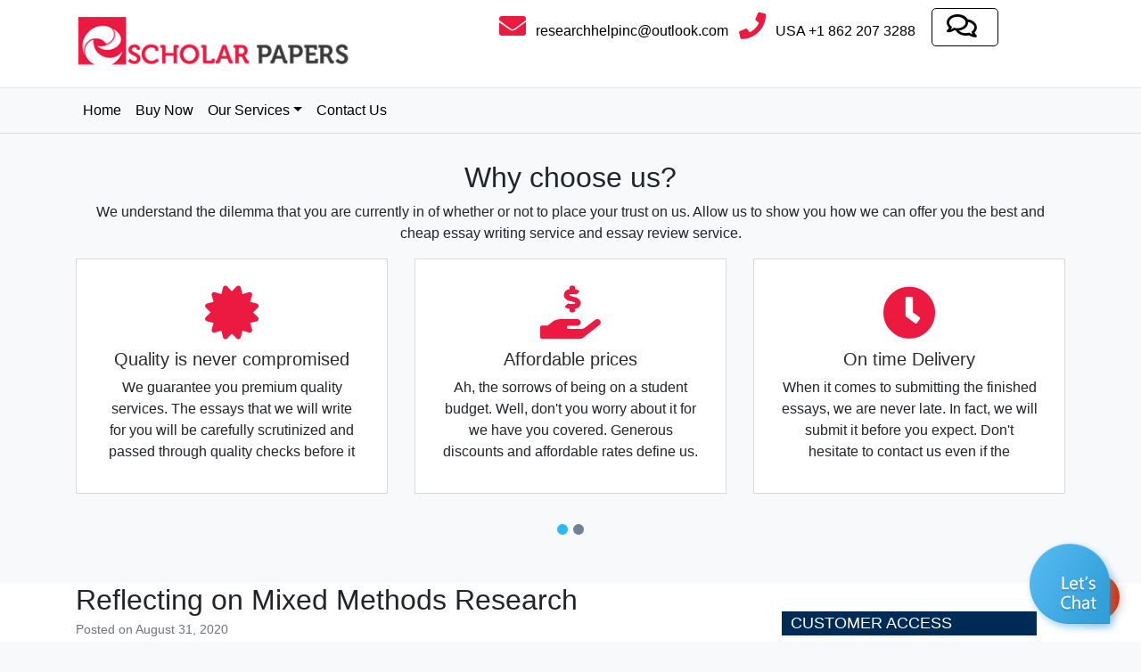

--- FILE ---
content_type: text/html; charset=UTF-8
request_url: https://scholarpapers.com/reflecting-on-mixed-methods-research/
body_size: 14208
content:
<!doctype html>
<html lang="en-US">
<head>
	<meta charset="UTF-8">
	<meta name="viewport" content="width=device-width, initial-scale=1">
	<link rel="profile" href="http://gmpg.org/xfn/11">
<link href="https://cdnjs.cloudflare.com/ajax/libs/font-awesome/5.11.2/css/all.css" rel="stylesheet">
<link href="https://fonts.googleapis.com/css?family=Cairo:400,700&display=swap" rel="stylesheet">
	
<meta name='robots' content='index, follow, max-image-preview:large, max-snippet:-1, max-video-preview:-1' />

	<!-- This site is optimized with the Yoast SEO plugin v19.0 - https://yoast.com/wordpress/plugins/seo/ -->
	<title>Reflecting on Mixed Methods Research - Scholar Papers</title>
	<link rel="canonical" href="https://scholarpapers.com/reflecting-on-mixed-methods-research/" />
	<meta property="og:locale" content="en_US" />
	<meta property="og:type" content="article" />
	<meta property="og:title" content="Reflecting on Mixed Methods Research - Scholar Papers" />
	<meta property="og:description" content="Reflecting on Mixed Methods Research&nbsp; They are 5 critical questions hear that the writer must clearly respond to them in detail. It is important thatthe writer use proper grammar and in text citations as he write this paper.Reflecting on Mixed Methods ResearchConsider how qualitative and quantitative research methods complement one another, and consider therole of [&hellip;]" />
	<meta property="og:url" content="https://scholarpapers.com/reflecting-on-mixed-methods-research/" />
	<meta property="og:site_name" content="Scholar Papers" />
	<meta property="article:published_time" content="2020-08-31T05:11:43+00:00" />
	<meta property="article:modified_time" content="2020-08-31T05:11:45+00:00" />
	<meta name="twitter:card" content="summary_large_image" />
	<meta name="twitter:label1" content="Written by" />
	<meta name="twitter:data1" content="" />
	<meta name="twitter:label2" content="Est. reading time" />
	<meta name="twitter:data2" content="5 minutes" />
	<script type="application/ld+json" class="yoast-schema-graph">{"@context":"https://schema.org","@graph":[{"@type":"WebSite","@id":"https://scholarpapers.com/#website","url":"https://scholarpapers.com/","name":"Scholar Papers","description":"","potentialAction":[{"@type":"SearchAction","target":{"@type":"EntryPoint","urlTemplate":"https://scholarpapers.com/?s={search_term_string}"},"query-input":"required name=search_term_string"}],"inLanguage":"en-US"},{"@type":"WebPage","@id":"https://scholarpapers.com/reflecting-on-mixed-methods-research/#webpage","url":"https://scholarpapers.com/reflecting-on-mixed-methods-research/","name":"Reflecting on Mixed Methods Research - Scholar Papers","isPartOf":{"@id":"https://scholarpapers.com/#website"},"datePublished":"2020-08-31T05:11:43+00:00","dateModified":"2020-08-31T05:11:45+00:00","author":{"@id":""},"breadcrumb":{"@id":"https://scholarpapers.com/reflecting-on-mixed-methods-research/#breadcrumb"},"inLanguage":"en-US","potentialAction":[{"@type":"ReadAction","target":["https://scholarpapers.com/reflecting-on-mixed-methods-research/"]}]},{"@type":"BreadcrumbList","@id":"https://scholarpapers.com/reflecting-on-mixed-methods-research/#breadcrumb","itemListElement":[{"@type":"ListItem","position":1,"name":"Home","item":"https://scholarpapers.com/"},{"@type":"ListItem","position":2,"name":"Reflecting on Mixed Methods Research"}]},{"@type":"Person","@id":"","url":"https://scholarpapers.com/author/"}]}</script>
	<!-- / Yoast SEO plugin. -->


<link rel="alternate" type="application/rss+xml" title="Scholar Papers &raquo; Feed" href="https://scholarpapers.com/feed/" />
<link rel="alternate" type="application/rss+xml" title="Scholar Papers &raquo; Comments Feed" href="https://scholarpapers.com/comments/feed/" />
<link rel="alternate" type="application/rss+xml" title="Scholar Papers &raquo; Reflecting on Mixed Methods Research Comments Feed" href="https://scholarpapers.com/reflecting-on-mixed-methods-research/feed/" />
<script type="text/javascript">
window._wpemojiSettings = {"baseUrl":"https:\/\/s.w.org\/images\/core\/emoji\/14.0.0\/72x72\/","ext":".png","svgUrl":"https:\/\/s.w.org\/images\/core\/emoji\/14.0.0\/svg\/","svgExt":".svg","source":{"concatemoji":"https:\/\/scholarpapers.com\/wp-includes\/js\/wp-emoji-release.min.js?ver=6.1.9"}};
/*! This file is auto-generated */
!function(e,a,t){var n,r,o,i=a.createElement("canvas"),p=i.getContext&&i.getContext("2d");function s(e,t){var a=String.fromCharCode,e=(p.clearRect(0,0,i.width,i.height),p.fillText(a.apply(this,e),0,0),i.toDataURL());return p.clearRect(0,0,i.width,i.height),p.fillText(a.apply(this,t),0,0),e===i.toDataURL()}function c(e){var t=a.createElement("script");t.src=e,t.defer=t.type="text/javascript",a.getElementsByTagName("head")[0].appendChild(t)}for(o=Array("flag","emoji"),t.supports={everything:!0,everythingExceptFlag:!0},r=0;r<o.length;r++)t.supports[o[r]]=function(e){if(p&&p.fillText)switch(p.textBaseline="top",p.font="600 32px Arial",e){case"flag":return s([127987,65039,8205,9895,65039],[127987,65039,8203,9895,65039])?!1:!s([55356,56826,55356,56819],[55356,56826,8203,55356,56819])&&!s([55356,57332,56128,56423,56128,56418,56128,56421,56128,56430,56128,56423,56128,56447],[55356,57332,8203,56128,56423,8203,56128,56418,8203,56128,56421,8203,56128,56430,8203,56128,56423,8203,56128,56447]);case"emoji":return!s([129777,127995,8205,129778,127999],[129777,127995,8203,129778,127999])}return!1}(o[r]),t.supports.everything=t.supports.everything&&t.supports[o[r]],"flag"!==o[r]&&(t.supports.everythingExceptFlag=t.supports.everythingExceptFlag&&t.supports[o[r]]);t.supports.everythingExceptFlag=t.supports.everythingExceptFlag&&!t.supports.flag,t.DOMReady=!1,t.readyCallback=function(){t.DOMReady=!0},t.supports.everything||(n=function(){t.readyCallback()},a.addEventListener?(a.addEventListener("DOMContentLoaded",n,!1),e.addEventListener("load",n,!1)):(e.attachEvent("onload",n),a.attachEvent("onreadystatechange",function(){"complete"===a.readyState&&t.readyCallback()})),(e=t.source||{}).concatemoji?c(e.concatemoji):e.wpemoji&&e.twemoji&&(c(e.twemoji),c(e.wpemoji)))}(window,document,window._wpemojiSettings);
</script>
<style type="text/css">
img.wp-smiley,
img.emoji {
	display: inline !important;
	border: none !important;
	box-shadow: none !important;
	height: 1em !important;
	width: 1em !important;
	margin: 0 0.07em !important;
	vertical-align: -0.1em !important;
	background: none !important;
	padding: 0 !important;
}
</style>
	<link rel='stylesheet' id='wp-block-library-css' href='https://scholarpapers.com/wp-includes/css/dist/block-library/style.min.css?ver=6.1.9' type='text/css' media='all' />
<link rel='stylesheet' id='classic-theme-styles-css' href='https://scholarpapers.com/wp-includes/css/classic-themes.min.css?ver=1' type='text/css' media='all' />
<style id='global-styles-inline-css' type='text/css'>
body{--wp--preset--color--black: #000000;--wp--preset--color--cyan-bluish-gray: #abb8c3;--wp--preset--color--white: #ffffff;--wp--preset--color--pale-pink: #f78da7;--wp--preset--color--vivid-red: #cf2e2e;--wp--preset--color--luminous-vivid-orange: #ff6900;--wp--preset--color--luminous-vivid-amber: #fcb900;--wp--preset--color--light-green-cyan: #7bdcb5;--wp--preset--color--vivid-green-cyan: #00d084;--wp--preset--color--pale-cyan-blue: #8ed1fc;--wp--preset--color--vivid-cyan-blue: #0693e3;--wp--preset--color--vivid-purple: #9b51e0;--wp--preset--gradient--vivid-cyan-blue-to-vivid-purple: linear-gradient(135deg,rgba(6,147,227,1) 0%,rgb(155,81,224) 100%);--wp--preset--gradient--light-green-cyan-to-vivid-green-cyan: linear-gradient(135deg,rgb(122,220,180) 0%,rgb(0,208,130) 100%);--wp--preset--gradient--luminous-vivid-amber-to-luminous-vivid-orange: linear-gradient(135deg,rgba(252,185,0,1) 0%,rgba(255,105,0,1) 100%);--wp--preset--gradient--luminous-vivid-orange-to-vivid-red: linear-gradient(135deg,rgba(255,105,0,1) 0%,rgb(207,46,46) 100%);--wp--preset--gradient--very-light-gray-to-cyan-bluish-gray: linear-gradient(135deg,rgb(238,238,238) 0%,rgb(169,184,195) 100%);--wp--preset--gradient--cool-to-warm-spectrum: linear-gradient(135deg,rgb(74,234,220) 0%,rgb(151,120,209) 20%,rgb(207,42,186) 40%,rgb(238,44,130) 60%,rgb(251,105,98) 80%,rgb(254,248,76) 100%);--wp--preset--gradient--blush-light-purple: linear-gradient(135deg,rgb(255,206,236) 0%,rgb(152,150,240) 100%);--wp--preset--gradient--blush-bordeaux: linear-gradient(135deg,rgb(254,205,165) 0%,rgb(254,45,45) 50%,rgb(107,0,62) 100%);--wp--preset--gradient--luminous-dusk: linear-gradient(135deg,rgb(255,203,112) 0%,rgb(199,81,192) 50%,rgb(65,88,208) 100%);--wp--preset--gradient--pale-ocean: linear-gradient(135deg,rgb(255,245,203) 0%,rgb(182,227,212) 50%,rgb(51,167,181) 100%);--wp--preset--gradient--electric-grass: linear-gradient(135deg,rgb(202,248,128) 0%,rgb(113,206,126) 100%);--wp--preset--gradient--midnight: linear-gradient(135deg,rgb(2,3,129) 0%,rgb(40,116,252) 100%);--wp--preset--duotone--dark-grayscale: url('#wp-duotone-dark-grayscale');--wp--preset--duotone--grayscale: url('#wp-duotone-grayscale');--wp--preset--duotone--purple-yellow: url('#wp-duotone-purple-yellow');--wp--preset--duotone--blue-red: url('#wp-duotone-blue-red');--wp--preset--duotone--midnight: url('#wp-duotone-midnight');--wp--preset--duotone--magenta-yellow: url('#wp-duotone-magenta-yellow');--wp--preset--duotone--purple-green: url('#wp-duotone-purple-green');--wp--preset--duotone--blue-orange: url('#wp-duotone-blue-orange');--wp--preset--font-size--small: 13px;--wp--preset--font-size--medium: 20px;--wp--preset--font-size--large: 36px;--wp--preset--font-size--x-large: 42px;--wp--preset--spacing--20: 0.44rem;--wp--preset--spacing--30: 0.67rem;--wp--preset--spacing--40: 1rem;--wp--preset--spacing--50: 1.5rem;--wp--preset--spacing--60: 2.25rem;--wp--preset--spacing--70: 3.38rem;--wp--preset--spacing--80: 5.06rem;}:where(.is-layout-flex){gap: 0.5em;}body .is-layout-flow > .alignleft{float: left;margin-inline-start: 0;margin-inline-end: 2em;}body .is-layout-flow > .alignright{float: right;margin-inline-start: 2em;margin-inline-end: 0;}body .is-layout-flow > .aligncenter{margin-left: auto !important;margin-right: auto !important;}body .is-layout-constrained > .alignleft{float: left;margin-inline-start: 0;margin-inline-end: 2em;}body .is-layout-constrained > .alignright{float: right;margin-inline-start: 2em;margin-inline-end: 0;}body .is-layout-constrained > .aligncenter{margin-left: auto !important;margin-right: auto !important;}body .is-layout-constrained > :where(:not(.alignleft):not(.alignright):not(.alignfull)){max-width: var(--wp--style--global--content-size);margin-left: auto !important;margin-right: auto !important;}body .is-layout-constrained > .alignwide{max-width: var(--wp--style--global--wide-size);}body .is-layout-flex{display: flex;}body .is-layout-flex{flex-wrap: wrap;align-items: center;}body .is-layout-flex > *{margin: 0;}:where(.wp-block-columns.is-layout-flex){gap: 2em;}.has-black-color{color: var(--wp--preset--color--black) !important;}.has-cyan-bluish-gray-color{color: var(--wp--preset--color--cyan-bluish-gray) !important;}.has-white-color{color: var(--wp--preset--color--white) !important;}.has-pale-pink-color{color: var(--wp--preset--color--pale-pink) !important;}.has-vivid-red-color{color: var(--wp--preset--color--vivid-red) !important;}.has-luminous-vivid-orange-color{color: var(--wp--preset--color--luminous-vivid-orange) !important;}.has-luminous-vivid-amber-color{color: var(--wp--preset--color--luminous-vivid-amber) !important;}.has-light-green-cyan-color{color: var(--wp--preset--color--light-green-cyan) !important;}.has-vivid-green-cyan-color{color: var(--wp--preset--color--vivid-green-cyan) !important;}.has-pale-cyan-blue-color{color: var(--wp--preset--color--pale-cyan-blue) !important;}.has-vivid-cyan-blue-color{color: var(--wp--preset--color--vivid-cyan-blue) !important;}.has-vivid-purple-color{color: var(--wp--preset--color--vivid-purple) !important;}.has-black-background-color{background-color: var(--wp--preset--color--black) !important;}.has-cyan-bluish-gray-background-color{background-color: var(--wp--preset--color--cyan-bluish-gray) !important;}.has-white-background-color{background-color: var(--wp--preset--color--white) !important;}.has-pale-pink-background-color{background-color: var(--wp--preset--color--pale-pink) !important;}.has-vivid-red-background-color{background-color: var(--wp--preset--color--vivid-red) !important;}.has-luminous-vivid-orange-background-color{background-color: var(--wp--preset--color--luminous-vivid-orange) !important;}.has-luminous-vivid-amber-background-color{background-color: var(--wp--preset--color--luminous-vivid-amber) !important;}.has-light-green-cyan-background-color{background-color: var(--wp--preset--color--light-green-cyan) !important;}.has-vivid-green-cyan-background-color{background-color: var(--wp--preset--color--vivid-green-cyan) !important;}.has-pale-cyan-blue-background-color{background-color: var(--wp--preset--color--pale-cyan-blue) !important;}.has-vivid-cyan-blue-background-color{background-color: var(--wp--preset--color--vivid-cyan-blue) !important;}.has-vivid-purple-background-color{background-color: var(--wp--preset--color--vivid-purple) !important;}.has-black-border-color{border-color: var(--wp--preset--color--black) !important;}.has-cyan-bluish-gray-border-color{border-color: var(--wp--preset--color--cyan-bluish-gray) !important;}.has-white-border-color{border-color: var(--wp--preset--color--white) !important;}.has-pale-pink-border-color{border-color: var(--wp--preset--color--pale-pink) !important;}.has-vivid-red-border-color{border-color: var(--wp--preset--color--vivid-red) !important;}.has-luminous-vivid-orange-border-color{border-color: var(--wp--preset--color--luminous-vivid-orange) !important;}.has-luminous-vivid-amber-border-color{border-color: var(--wp--preset--color--luminous-vivid-amber) !important;}.has-light-green-cyan-border-color{border-color: var(--wp--preset--color--light-green-cyan) !important;}.has-vivid-green-cyan-border-color{border-color: var(--wp--preset--color--vivid-green-cyan) !important;}.has-pale-cyan-blue-border-color{border-color: var(--wp--preset--color--pale-cyan-blue) !important;}.has-vivid-cyan-blue-border-color{border-color: var(--wp--preset--color--vivid-cyan-blue) !important;}.has-vivid-purple-border-color{border-color: var(--wp--preset--color--vivid-purple) !important;}.has-vivid-cyan-blue-to-vivid-purple-gradient-background{background: var(--wp--preset--gradient--vivid-cyan-blue-to-vivid-purple) !important;}.has-light-green-cyan-to-vivid-green-cyan-gradient-background{background: var(--wp--preset--gradient--light-green-cyan-to-vivid-green-cyan) !important;}.has-luminous-vivid-amber-to-luminous-vivid-orange-gradient-background{background: var(--wp--preset--gradient--luminous-vivid-amber-to-luminous-vivid-orange) !important;}.has-luminous-vivid-orange-to-vivid-red-gradient-background{background: var(--wp--preset--gradient--luminous-vivid-orange-to-vivid-red) !important;}.has-very-light-gray-to-cyan-bluish-gray-gradient-background{background: var(--wp--preset--gradient--very-light-gray-to-cyan-bluish-gray) !important;}.has-cool-to-warm-spectrum-gradient-background{background: var(--wp--preset--gradient--cool-to-warm-spectrum) !important;}.has-blush-light-purple-gradient-background{background: var(--wp--preset--gradient--blush-light-purple) !important;}.has-blush-bordeaux-gradient-background{background: var(--wp--preset--gradient--blush-bordeaux) !important;}.has-luminous-dusk-gradient-background{background: var(--wp--preset--gradient--luminous-dusk) !important;}.has-pale-ocean-gradient-background{background: var(--wp--preset--gradient--pale-ocean) !important;}.has-electric-grass-gradient-background{background: var(--wp--preset--gradient--electric-grass) !important;}.has-midnight-gradient-background{background: var(--wp--preset--gradient--midnight) !important;}.has-small-font-size{font-size: var(--wp--preset--font-size--small) !important;}.has-medium-font-size{font-size: var(--wp--preset--font-size--medium) !important;}.has-large-font-size{font-size: var(--wp--preset--font-size--large) !important;}.has-x-large-font-size{font-size: var(--wp--preset--font-size--x-large) !important;}
.wp-block-navigation a:where(:not(.wp-element-button)){color: inherit;}
:where(.wp-block-columns.is-layout-flex){gap: 2em;}
.wp-block-pullquote{font-size: 1.5em;line-height: 1.6;}
</style>
<link rel='stylesheet' id='open-iconic-bootstrap-css' href='https://scholarpapers.com/wp-content/themes/custom-writing/assets/css/open-iconic-bootstrap.css?ver=v4.0.0' type='text/css' media='all' />
<link rel='stylesheet' id='bootstrap-4-css' href='https://scholarpapers.com/wp-content/themes/custom-writing/assets/css/bootstrap.css?ver=v4.0.0' type='text/css' media='all' />
<link rel='stylesheet' id='wp-bootstrap-4-style-css' href='https://scholarpapers.com/wp-content/themes/custom-writing/style.css?ver=1.0.2' type='text/css' media='all' />
<script type='text/javascript' src='https://scholarpapers.com/wp-includes/js/jquery/jquery.min.js?ver=3.6.1' id='jquery-core-js'></script>
<script type='text/javascript' src='https://scholarpapers.com/wp-includes/js/jquery/jquery-migrate.min.js?ver=3.3.2' id='jquery-migrate-js'></script>
<link rel="https://api.w.org/" href="https://scholarpapers.com/wp-json/" /><link rel="alternate" type="application/json" href="https://scholarpapers.com/wp-json/wp/v2/posts/2971" /><link rel="EditURI" type="application/rsd+xml" title="RSD" href="https://scholarpapers.com/xmlrpc.php?rsd" />
<link rel="wlwmanifest" type="application/wlwmanifest+xml" href="https://scholarpapers.com/wp-includes/wlwmanifest.xml" />
<meta name="generator" content="WordPress 6.1.9" />
<link rel='shortlink' href='https://scholarpapers.com/?p=2971' />
<link rel="alternate" type="application/json+oembed" href="https://scholarpapers.com/wp-json/oembed/1.0/embed?url=https%3A%2F%2Fscholarpapers.com%2Freflecting-on-mixed-methods-research%2F" />
<link rel="alternate" type="text/xml+oembed" href="https://scholarpapers.com/wp-json/oembed/1.0/embed?url=https%3A%2F%2Fscholarpapers.com%2Freflecting-on-mixed-methods-research%2F&#038;format=xml" />
<script type="text/javascript">var ajaxurl = "https://scholarpapers.com/wp-admin/admin-ajax.php";</script>			<style type="text/css">
				.wb-bp-front-page .wp-bs-4-jumbotron {
					background-image: url(https://scholarpapers.com/wp-content/themes/custom-writing/assets/images/default-cover-img.jpeg);
				}
				.wp-bp-jumbo-overlay {
					background: rgba(33,37,41, 0.7);
				}
			</style>
				<style type="text/css">
					.site-title,
			.site-description {
				position: absolute;
				clip: rect(1px, 1px, 1px, 1px);
			}
				</style>
		<link rel="icon" href="https://scholarpapers.com/wp-content/uploads/2019/11/fav.jpg" sizes="32x32" />
<link rel="icon" href="https://scholarpapers.com/wp-content/uploads/2019/11/fav.jpg" sizes="192x192" />
<link rel="apple-touch-icon" href="https://scholarpapers.com/wp-content/uploads/2019/11/fav.jpg" />
<meta name="msapplication-TileImage" content="https://scholarpapers.com/wp-content/uploads/2019/11/fav.jpg" />
<style id="kirki-inline-styles">.custom-logo{height:60px;width:auto;}.navbar.bg-dark{background-color:#343a40 !important;}.btn-link,.btn-outline-primary,.content-area .sp-the-post .entry-header .entry-title a:hover,a{color:#007bff;}.btn-primary,.button.add_to_cart_button,.price_slider_amount button[type="submit"],.sp-services-section .sp-single-service .sp-service-icon,.wc-proceed-to-checkout .checkout-button.button,input[type="button"],input[type="reset"],input[type="submit"]{background-color:#007bff;}.btn-outline-primary,.btn-primary,.button.add_to_cart_button,.price_slider_amount button[type="submit"],.wc-proceed-to-checkout .checkout-button.button,input[type="button"],input[type="reset"],input[type="submit"]{border-color:#007bff;}.btn-outline-primary:hover{background-color:#007bff;border-color:#007bff;}.entry-title a:hover{color:#007bff !important;}.btn-outline-primary:focus,.btn-primary:focus{-webkit-box-shadow:0 0 0 0.1rem #007bff;-moz-box-shadow:0 0 0 0.1rem #007bff;box-shadow:0 0 0 0.1rem #007bff;}.form-row.place-order button[type="submit"],.shop_table.shop_table_responsive.woocommerce-cart-form__contents button[type="submit"],.single-product .summary.entry-summary button[type="submit"]{background-color:#007bff;border-color:#007bff;}.btn-link:hover,.comments-link a:hover,.edit-link a:hover,.entry-meta a:hover,a:active,a:focus,a:hover{color:#0069d9;}.btn-primary:active,.btn-primary:focus,.btn-primary:hover,.btn-primary:not(:disabled):not(.disabled):active,.button.add_to_cart_button:hover,.price_slider_amount button[type="submit"]:hover,.wc-proceed-to-checkout .checkout-button.button:hover,input[type="button"]:active,input[type="button"]:focus,input[type="button"]:hover,input[type="submit"]:active,input[type="submit"]:focus,input[type="submit"]:hover{background-color:#0069d9;border-color:#0069d9;}.form-row.place-order button[type="submit"]:hover,.shop_table.shop_table_responsive.woocommerce-cart-form__contents button[type="submit"]:hover,.single-product .summary.entry-summary button[type="submit"]:hover{background-color:#0069d9 !important;border-color:#0069d9 !important;}.site-footer.bg-white{background-color:#ffffff !important;}.site-footer.text-muted{color:#6c757d !important;}.site-footer a{color:#007bff !important;}body,button,input,optgroup,select,textarea{font-family:-apple-system, BlinkMacSystemFont, 'Segoe UI', Roboto, Oxygen-Sans, Ubuntu, Cantarell, 'Helvetica Neue', sans-serif;}.h1,.h2,.h3,.h4,.h5,.h6,h1,h2,h3,h4,h5,h6{font-family:-apple-system, BlinkMacSystemFont, 'Segoe UI', Roboto, Oxygen-Sans, Ubuntu, Cantarell, 'Helvetica Neue', sans-serif;font-weight:500;}.container{max-width:1140px;}.elementor-section.elementor-section-boxed>.elementor-container{max-width:1140px;}</style>	
</head>

<body class="post-template-default single single-post postid-2971 single-format-standard wp-custom-logo"  onload="javascript:try{doOrderFormCalculation();}catch(e){}">
<div id="page" class="site">
	<a class="skip-link screen-reader-text" href="#content">Skip to content</a>

	<header id="masthead" class="site-header ">
	<div class="toppart"> <div class="container"> <div class="row"> <div class=col-md-5> 	<div class="site-branding-text">
				<a href="https://scholarpapers.com/" class="custom-logo-link" rel="home"><img width="338" height="65" src="https://scholarpapers.com/wp-content/uploads/2019/10/logo.jpg" class="custom-logo" alt="Scholar Papers" decoding="async" srcset="https://scholarpapers.com/wp-content/uploads/2019/10/logo.jpg 338w, https://scholarpapers.com/wp-content/uploads/2019/10/logo-300x58.jpg 300w" sizes="(max-width: 338px) 100vw, 338px" /></a>							                    <h2 class="site-title h3 mb-0"><a href="https://scholarpapers.com/" rel="home" class="navbar-brand mb-0">Scholar Papers</a></h2>
		                				</div> </div> <div class=col-md-7> <ul  class="list-inline"> <li class="list-inline-item">
	<i class="fas fa-envelope"></i> researchhelpinc@outlook.com </li>  <li class="list-inline-item"><i class="fas fa-phone"></i> USA +1 862 207 3288</li><li class="list-inline-item"><span><div class="list-inline-item" style="border: solid 1px #000;
    padding: 4px 16px;
    border-radius: 5px; margin-left:10px"><!--Begin Comm100 Live Chat Code-->	<i class="far fa-comments	" style="color: #000;"></i>  <div id="comm100-button-507" style="display:contents"></div> <script type="text/javascript"> var Comm100API=Comm100API||{};(function(t){function e(e){var a=document.createElement("script"),c=document.getElementsByTagName("script")[0];a.type="text/javascript",a.async=!0,a.src=e+t.site_id,c.parentNode.insertBefore(a,c)}t.chat_buttons=t.chat_buttons||[],t.chat_buttons.push({code_plan:507,div_id:"comm100-button-507"}),t.site_id=209749,t.main_code_plan=507,e("https://vue.comm100.com/livechat.ashx?siteId="),setTimeout(function(){t.loaded||e("https://standby.comm100vue.com/livechat.ashx?siteId=")},5e3)})(Comm100API||{}) </script> <!--End Comm100 Live Chat Code--></div> </span> </li></ul></div> </div></div></div>


		<nav id="site-navigation" class="main-navigation navbar navbar-expand-lg navbar-dark mainnav"><div class="container">
							

			

				<button class="navbar-toggler" type="button" data-toggle="collapse" data-target="#primary-menu-wrap" aria-controls="primary-menu-wrap" aria-expanded="false" aria-label="Toggle navigation">
					<span class="navbar-toggler-icon"></span>
				</button>
				<div id="primary-menu-wrap" class="collapse navbar-collapse"><ul id="primary-menu" class="navbar-nav"><li class='nav-item    menu-item menu-item-type-post_type menu-item-object-page menu-item-home'><a href="https://scholarpapers.com/" class="nav-link">Home</a></li>
<li class='nav-item    menu-item menu-item-type-custom menu-item-object-custom'><a href="/order" class="nav-link">Buy Now</a></li>
<li class='nav-item  dropdown  menu-item menu-item-type-custom menu-item-object-custom menu-item-has-children'><a href="#" class="nav-link dropdown-toggle" data-toggle="dropdown" aria-haspopup="true" aria-expanded="false">Our Services</a><ul class='dropdown-menu  depth_0'><li class='nav-item    menu-item menu-item-type-taxonomy menu-item-object-category'><a href="https://scholarpapers.com/category/business/" class="nav-link">Business</a></li>
<li class='nav-item    menu-item menu-item-type-taxonomy menu-item-object-category'><a href="https://scholarpapers.com/category/case-study/" class="nav-link">Case Study</a></li>
<li class='nav-item    menu-item menu-item-type-taxonomy menu-item-object-category'><a href="https://scholarpapers.com/category/computer-science/" class="nav-link">Computer Science</a></li>
<li class='nav-item    menu-item menu-item-type-taxonomy menu-item-object-category'><a href="https://scholarpapers.com/category/logistics/" class="nav-link">Logistics</a></li>
<li class='nav-item    menu-item menu-item-type-taxonomy menu-item-object-category'><a href="https://scholarpapers.com/category/nursing/" class="nav-link">Nursing</a></li>
<li class='nav-item    menu-item menu-item-type-taxonomy menu-item-object-category'><a href="https://scholarpapers.com/category/political-science/" class="nav-link">Political Science</a></li>
<li class='nav-item    menu-item menu-item-type-taxonomy menu-item-object-category'><a href="https://scholarpapers.com/category/questions/" class="nav-link">questions</a></li>
<li class='nav-item    menu-item menu-item-type-taxonomy menu-item-object-category current-post-ancestor current-menu-parent current-post-parent'><a href="https://scholarpapers.com/category/sociology/" class="nav-link">Sociology</a></li>
</ul>
</li>
<li class='nav-item    menu-item menu-item-type-post_type menu-item-object-page'><a href="https://scholarpapers.com/contact-us/" class="nav-link">Contact Us</a></li>
</ul></div>				</div>
		</nav><!-- #site-navigation -->
	
	</header><!-- #masthead -->

	

 <section class="cta-100 ">
        <div class="container">
		<div class="text-center"><h2> Why choose us?
</h2> <p>We understand the dilemma that you are currently in of whether or not to place your trust on us. Allow us to show you how we can offer you the best and cheap essay writing service and essay review service. </p></div>
          <div class="row blog">
            <div class="col-md-12">


              <div id="blogCarousel" class="carousel slide container-blog" data-ride="carousel">
                <ol class="carousel-indicators">
                  <li data-target="#blogCarousel" data-slide-to="0" class="active"></li>
                  <li data-target="#blogCarousel" data-slide-to="1"></li>
                </ol>
                <!-- Carousel items -->
                <div class="carousel-inner">
                  <div class="carousel-item active">
                    <div class="row">
                      <div class="col-md-4" >
                        <div class="item-box-blog">
                          
                          <div class="item-box-blog-body">
                            <!--Heading-->
                            <div class="item-box-blog-heading">
							<i class="fas fa-certificate"></i>
                              <a href="#" tabindex="0">
                                <h5>Quality is never compromised</h5>
                              </a>
                            </div>
                            
                            <!--Text-->
                            <div class="item-box-blog-text">
                              <p>We guarantee you premium quality services. The essays that we will write for you will be carefully scrutinized and passed through quality checks before it is handed over to you. We have only the best professionals working for us who deliver only better than the best services. So, take a sigh of relief and call us now.
</p>
                            </div>
                            
                          </div>
                        </div>
                      </div>
                      <div class="col-md-4" >
                        <div class="item-box-blog">
                          
                          <div class="item-box-blog-body">
                            <!--Heading-->
                            <div class="item-box-blog-heading">
							<i class="fas fa-hand-holding-usd"></i>
                              <a href="#" tabindex="0">
                                <h5>Affordable prices
</h5>
                              </a>
                            </div>
                           
                            <!--Text-->
                            <div class="item-box-blog-text">
                              <p>Ah, the sorrows of being on a student budget. Well, don't you worry about it for we have you covered. Generous discounts and affordable rates define us. With us, the more you will order the better it is on your pocket. Sounds unbelievable, doesn't it? We value your needs and do all that is possible to fit your budget. In here we welcome new clients with open arms and reward the loyalty of our existing clients. </p>
                            </div>
                            
                          </div>
                        </div>
                      </div>
                      <div class="col-md-4" >
                        <div class="item-box-blog">
                          
                          <div class="item-box-blog-body">
                            <!--Heading-->
                            <div class="item-box-blog-heading">
							<i class="fas fa-clock"></i>
                              <a href="#" tabindex="0">
                                <h5>On time Delivery</h5>
                              </a>
                            </div>
                          
                            <!--Text-->
                            <div class="item-box-blog-text">
                              <p>When it comes to submitting the finished essays, we are never late. In fact, we will submit it before you expect. Don't hesitate to contact us even if the deadline is within a few hours. Your academic requirements will be met, and we will never disappoint you with the quality of our work. So, sit back and relax as we do what we do best.</p>
                            </div>
                          
                          </div>
                        </div>
                      </div>
                    </div>
                    <!--.row-->
                  </div>
                  <!--.item-->
                  <div class="carousel-item ">
                    <div class="row">
                      <div class="col-md-4" >
                        <div class="item-box-blog">
                          
                          <div class="item-box-blog-body">
                            <!--Heading-->
                            <div class="item-box-blog-heading">
							<i class="fas fa-headset"></i>
                              <a href="#" tabindex="0">
                                <h5>24*7 Support</h5>
                              </a>
                            </div>
                            
                            <!--Text-->
                            <div class="item-box-blog-text">
                              <p>Is it late at night but you need some urgent assignments finished, straight away? Or, is it a Sunday afternoon and you are wondering whether it is the right time to seek our help. Well, there is nothing to worry about. Regardless of the day or the hour feel free to get in touch with our professionals. We have an array of choices when it comes to contacting us - live chat, email, or call. The support you need will always be offered. 
</p>
                            </div>
                            
                          </div>
                        </div>
                      </div>
                      <div class="col-md-4" >
                        <div class="item-box-blog">
                          
                          <div class="item-box-blog-body">
                            <!--Heading-->
                            <div class="item-box-blog-heading">
							<i class="fas fa-money-check-alt"></i>
                              <a href="#" tabindex="0">
                                <h5>Safe and secure payments</h5>
                              </a>
                            </div>
                           
                            <!--Text-->
                            <div class="item-box-blog-text">
                              <p>We have partnered with PayPal, Visa and Master Card to process payments
on our behalf so as to guarantee safety of your financial and personal info.</p>
                            </div>
                           
                          </div>
                        </div>
                      </div>
                      <div class="col-md-4" >
                        <div class="item-box-blog">
                          
                          <div class="item-box-blog-body">
                            <!--Heading-->
                            <div class="item-box-blog-heading">
							<i class="fas fa-user-secret"></i>
                              <a href="#" tabindex="0">
                                <h5>We maintain confidentiality</h5>
                              </a>
                            </div>
                            
                            <!--Text-->
                            <div class="item-box-blog-text">
                              <p>We do not store or share your personal information so you will keep your
identity in total confidence.
Only limited data is required as you place your order, all we need is your
paper instructions.</p>
                            </div>
                           
                          </div>
                        </div>
                      </div>
                    </div>
                    <!--.row-->
                  </div>
                  <!--.item-->
                </div>
                <!--.carousel-inner-->
              </div>
              <!--.Carousel-->
            </div>
          </div>
        </div>
      </section>
    	<div id="content" class="site-content">

	<div class="container">
		<div class="row">

							<div class="col-md-8 wp-bp-content-width">
			
				<div id="primary" class="content-area">
					<main id="main" class="site-main">

					
<article id="post-2971" class="card  post-2971 post type-post status-publish format-standard hentry category-sociology tag-academic-writing">
	<div class="card-body">

				<header class="entry-header">
			<h1 class="entry-title card-title h2">Reflecting on Mixed Methods Research</h1>			<div class="entry-meta text-muted">
				<span class="posted-on">Posted on <a href="https://scholarpapers.com/reflecting-on-mixed-methods-research/" rel="bookmark"><time class="entry-date published" datetime="2020-08-31T05:11:43+00:00">August 31, 2020</time><time class="updated" datetime="2020-08-31T05:11:45+00:00">August 31, 2020</time></a></span><span class="byline"> </span>			</div><!-- .entry-meta -->
					</header><!-- .entry-header -->

		
					<div class="entry-content">
				
<p>Reflecting on Mixed Methods Research&nbsp;</p>



<p><strong>They are 5 critical questions hear that the writer must clearly respond to them in detail. It is important that<br>the writer use proper grammar and in text citations as he write this paper.<br>Reflecting on Mixed Methods Research<br>Consider how qualitative and quantitative research methods complement one another, and consider the<br>role of mixed methods designs.</strong></p>



<ul><li><strong>Would it ever be viable to consider only quantitative or only qualitative methods for a research study?</strong></li><li><strong>How can mixed methods vs. single (qual-quan) methods extend our understanding of a research<br>problem?</strong></li><li><strong>Why would it be important for a researcher to be conversant in both quantitative and qualitative<br>methods?</strong></li><li><strong>How do your thoughts on these questions relate to your worldview?</strong></li><li><strong>What strategies might you use to help you become more comfortable with or develop further expertise in<br>mixed methods research�as a consumer and/or producer of research?</strong></li></ul>



<p>Reflecting on Mixed Methods Research&nbsp; 2<br>Introduction<br>Mixed research is a paradigm where both the quantitative and qualitative research<br>methods are mixed into one study. Mixed method research utilizes qualitative research methods<br>in one face of the project while in another phase quantitative research method is applied<br>(Tashakkori and Teddlie, 2003). For example, one research can be conducted using quantitative<br>experimental system and later conduct an intensive interview session with the<br>respondent(qualitative) to analyze his view on the experiment then later evaluate both<br>experiments to analyze if the results are similar. The mixed method research is practically like<br>conducting two series of mini-studies that are within the same research study. On the other hand<br>the mixed model is entirely different from the mixed method. In this model, the researcher<br>combines both qualitative and quantitative approaches within the same stage of the research<br>study. For example, one may conduct a survey using a questionnaire that has a series closed<br>ended questions (quantitative) as well as open ended questions (qualitative). The researcher may<br>also collect qualitative data and eventually quantify the data (A publication Journal, 2013).<br>Mixed research method and the single approaches have very different methods of<br>research processes and final conclusions. In mixed research methods, the report is Eclectic and<br>pragmatic while in quantitative report, it’s outlined as a statistical report that’s complete with<br>correlations, comparisons and also includes statistical significance, degrees of freedom and error<br>margins of the research findings. Qualitative reports are narrative and contextual. They include<br>direct quotes from the respondents. The major contents in quantitative reports are variables while<br>in mixed reports both variables, images and words appear. In qualitative reports only images and<br>words appear (Migiro &amp; Magangi, 2011).<br>Mixed research methods draw a lot of positive aspects of both approaches hence it adds more<br>value to adopt the mixed research method where it’s feasible. The mixed method brings out more</p>



<p>Reflecting on Mixed Methods Research&nbsp; 3<br>understanding of the research problem that the single methods. The mixed research method<br>attempts to analyze data both quantitatively as well as qualitatively. Quantitative data analysis<br>attempts to identify statistical relationships while qualitative research method tries to identify the<br>patterns, themes or other holistic features that form part of the research results (Mills, 2011).&nbsp;<br>The use of mixed research should be applied only when it’s feasible. According to the<br>key principle of mixed research, a researcher should utilize both qualitative as well as<br>quantitative research methods by complimenting the strengths of both methods and not<br>duplicating their weaknesses. Most researchers conduct mixed research and its interesting to note<br>that most research activities engage mixed research at the aggregate research level even if the<br>mixed method was not the method adopted initially. The reason being that there is always some<br>quantitative and qualitative mixed research studies at the research literature level. Hence it would<br>not be viable to consider only qualitative or quantitative research study (Onwuegbuzie &amp;<br>Teddlie, 2003).<br>It’s important for a researcher to be conversant with both the methods. The reason being<br>that there is always some quantitative and qualitative mixed research studies at research literature<br>level (Hair et al, 2015). When interpreting the data in a mixed research study there is always<br>need to be more inclusive and apply the reflexivity principle which literally involves self<br>awareness together with self reflection in order to provide a bias free report (Mills, 2011).&nbsp;<br>These thoughts make it mandatory to be aware and learn all the modern development in<br>research activities globally as most of the research methods applicable at the moment may be<br>bypassed by other modern and dynamic methods of research activities or models (Klein &amp;<br>Olbrecht, 2011). The researcher must also consider if one of the research methods would be<br>dominant in the research paradigm. Mix research methods aims at providing a research study that</p>



<p>Reflecting on Mixed Methods Research&nbsp; 4<br>has complementary strengths in both quantitative and qualitative studies and non-overlapping<br>weaknesses in both cases.<br>When different approaches in research methods are applied to focus on similar<br>phenomenon and both methods produce similar results it makes it imperative for the producer of<br>such information to be knowledgeable in both concepts of research methods. The strategy is to<br>learn and be conversant with both research methods. The use of experimental and non-<br>experimental designs in quantitative research would be a good strategy to improve and be<br>comfortable with quantitative research while ethnography, narratives and grounded theory and<br>case studies would be a great strategy to understand qualitative research methods (Naquin, Cole,<br>Bowers &amp; Walkwitz, 2010). Sequential, concurrent and transformative methods may also be the<br>best strategy to understand the mixed research methods.</p>



<p>Reflecting on Mixed Methods Research&nbsp; 5<br>References<br>A publication Journal, (2013) Interdisciplinary Journal of Contemporary Research in Business,<br>February, Vol. 4/10<br>Hair Jr, J. F., Wolfinbarger, M., Money, A. H., Samouel, P., &amp; Page, M. J. (2015). Essentials of<br>business research methods, Routledge.<br>Klein, T. &amp; Olbrecht, M. (2011) Triangulation of Qualitative and Quantitative Methods in Panel<br>Peer Review Research, International Journal for Cross-Disciplinary Subjects in<br>Education(IJCDSE), Volume 2, Issue 2, June. Retrieved August 12, 2015 from<br>http://www.infonomics-<br>society.org/IJCDSE/Triangulation%20of%20Qualitative%20and%20Quantitative%20Me<br>thods%20in%20Panel%20Peer%20Review%20Research.pdf<br>Migiro, S.O., Magangi, B.A. (2011). Mixed methods: A review of literature and the future of the&nbsp;<br>new research paradigm.&nbsp;African Journal of Business Management,&nbsp;Academic Journals<br>Review.&nbsp;<br>5(10), 3757-3764. Retrieved from:&nbsp; http://www.academicjournals.org/AJBM</p>



<p>Mills, G. E. (2011).&nbsp;Action research – A guide for the teacher researcher.&nbsp;Boston, MA:&nbsp;<br>&gt;&gt;&gt;&gt;Pearson Education, Inc.</p>



<p>Naquin, M., Cole, D., Bowers, A., &amp; Walkwitz, E. (2010). Environmental health knowledge,<br>attitudes, and practices of students in grades four through eight,&nbsp;Journal of Research,<br>6(2), 45-50.</p>



<p>Reflecting on Mixed Methods Research&nbsp; 6<br>Onwuegbuzie, A.J. &amp; Teddlie, C. (2003). A framework for analyzing data in mixed methods<br>research. In A. Tashakkori &amp; C. Teddlie (Eds.), Handbook of mixed methods in social<br>and behavioral research (pp. 351-383). Thousand Oaks, CA: Sage.</p>
			</div><!-- .entry-content -->
		
	</div>
	<!-- /.card-body -->

			<footer class="entry-footer card-footer text-muted">
			
			<span class="cat-links">
				<span class="badge badge-light badge-pill"><a href="https://scholarpapers.com/category/sociology/" rel="category tag">Sociology</a></span>
			</span>

			<span class="tags-links">
				 <span class="badge badge-light badge-pill text-muted">#<a href="https://scholarpapers.com/tag/academic-writing/" rel="tag">academic writing</a></span>			</span>

				</footer><!-- .entry-footer -->
	
</article><!-- #post-2971 -->
<div><a href="/order"> <img src="https://scholarpapers.com/wp-content/themes/custom-writing/assets/images/discbanner.jpg"></a></div>
						
	<nav class="navigation post-navigation" aria-label="Posts">
		<h2 class="screen-reader-text">Post navigation</h2>
		<div class="nav-links"><div class="nav-previous"><a href="https://scholarpapers.com/boiling-the-book-down/" rel="prev">&laquo; Previous Post</a></div><div class="nav-next"><a href="https://scholarpapers.com/reflecting-on-mixed-methods-research-2/" rel="next">Next Post &raquo;</a></div></div>
	</nav>
					</main><!-- #main -->
				</div><!-- #primary -->
			</div>
			<!-- /.col-md-8 -->

												<div class="col-md-4 wp-bp-sidebar-width">
										
<aside id="secondary" class="widget-area sidebar-1-area mt-3r card">
	<section id="orders_widget-2" class="widget border-bottom orders_widget"><h5 class="widget-title h6">Customer Access</h5>
				<div class="textwidget login-f">

					<form method="POST" action="https://scholarpapers.com/order/login.php"> 
						<script type="text/javascript">
						var visitortime = new Date();
						var offset = visitortime ? -visitortime.getTimezoneOffset()*60 : 0;
						document.write('<input type="hidden" name="browsertimezone" value="' + offset + '">');
						</script>
					<table cellspacing="5" cellpadding="5" border="0">
					<tbody>
					<tr><td><input type="text" class="input-box" name="emailx" value="Email" onfocus="if (this.value == 'Email') {this.value = '';}" onblur="if (this.value == '') {this.value = 'Email';}"></td></tr>
					<tr><td><input type="password" class="input-box" name="password" value="Password" onfocus="if (this.value == 'Password') {this.value = '';}" onblur="if (this.value == '') {this.value = 'Password';}">
					<input type="submit" class="submit button" value="Login" name="submit">
					</td></tr>
					</tbody></table>
					</form>

					<ul>
						<li> <a href="https://scholarpapers.com/order/forgot-pass.php">Forgot Password</a></li>
						<li> <a href="https://scholarpapers.com/order/">Order now</a></li>
					</ul>

				</div>

			</section><section id="media_image-3" class="widget border-bottom widget_media_image"><a href="/order"><img width="400" height="513" src="https://scholarpapers.com/wp-content/uploads/2019/12/discountvert.jpg" class="image wp-image-80  attachment-full size-full" alt="" decoding="async" loading="lazy" style="max-width: 100%; height: auto;" srcset="https://scholarpapers.com/wp-content/uploads/2019/12/discountvert.jpg 400w, https://scholarpapers.com/wp-content/uploads/2019/12/discountvert-234x300.jpg 234w" sizes="(max-width: 400px) 100vw, 400px" /></a></section></aside><!-- #secondary -->
					</div>
					<!-- /.col-md-4 -->
					</div>
		<!-- /.row -->
	</div>
	<!-- /.container -->


	</div><!-- #content -->

	<footer id="colophon" class="site-footer text-center  mt-4 text-muted">

		<section class="footer-widgets text-left">
			<div class="container">
				<div class="row">
											<div class="col">
							<aside class="widget-area footer-1-area mb-2">
								<section id="media_image-2" class="widget wp-bp-footer-widget widget_media_image"><h5 class="widget-title h6">We Accept</h5><img width="268" height="90" src="https://scholarpapers.com/wp-content/uploads/2019/10/paypal_verified_seal.png" class="image wp-image-22  attachment-full size-full" alt="" decoding="async" loading="lazy" style="max-width: 100%; height: auto;" /></section>							</aside>
						</div>
					
											<div class="col">
							<aside class="widget-area footer-2-area mb-2">
								<section id="nav_menu-2" class="widget wp-bp-footer-widget widget_nav_menu"><h5 class="widget-title h6">Important Services</h5><div class="menu-footer-services-container"><ul id="menu-footer-services" class="menu"><li id="menu-item-68" class="menu-item menu-item-type-taxonomy menu-item-object-category menu-item-68"><a href="https://scholarpapers.com/category/business/">Business</a></li>
<li id="menu-item-69" class="menu-item menu-item-type-taxonomy menu-item-object-category menu-item-69"><a href="https://scholarpapers.com/category/case-study/">Case Study</a></li>
<li id="menu-item-70" class="menu-item menu-item-type-taxonomy menu-item-object-category menu-item-70"><a href="https://scholarpapers.com/category/computer-science/">Computer Science</a></li>
<li id="menu-item-71" class="menu-item menu-item-type-taxonomy menu-item-object-category menu-item-71"><a href="https://scholarpapers.com/category/logistics/">Logistics</a></li>
<li id="menu-item-72" class="menu-item menu-item-type-taxonomy menu-item-object-category menu-item-72"><a href="https://scholarpapers.com/category/nursing/">Nursing</a></li>
<li id="menu-item-73" class="menu-item menu-item-type-taxonomy menu-item-object-category menu-item-73"><a href="https://scholarpapers.com/category/political-science/">Political Science</a></li>
<li id="menu-item-74" class="menu-item menu-item-type-taxonomy menu-item-object-category menu-item-74"><a href="https://scholarpapers.com/category/questions/">questions</a></li>
<li id="menu-item-75" class="menu-item menu-item-type-taxonomy menu-item-object-category current-post-ancestor current-menu-parent current-post-parent menu-item-75"><a href="https://scholarpapers.com/category/sociology/">Sociology</a></li>
</ul></div></section>							</aside>
						</div>
					
											<div class="col">
							<aside class="widget-area footer-3-area mb-2">
								<section id="custom_html-2" class="widget_text widget wp-bp-footer-widget widget_custom_html"><h5 class="widget-title h6">Contact Us</h5><div class="textwidget custom-html-widget">Email:  researchhelpinc@outlook.com  
<br>Call Us:<br>  US  +1 862 207 3288</div></section>							</aside>
						</div>
					
											<div class="col">
							<aside class="widget-area footer-4-area mb-2">
								<section id="text-2" class="widget wp-bp-footer-widget widget_text"><h5 class="widget-title h6">What Client Says</h5>			<div class="textwidget"><p>&#8220;Superior Services &#8221;<br />
&#8211; Jon Moss</p>
</div>
		</section>							</aside>
						</div>
									</div>
				<!-- /.row -->
			</div>
		</section>
		
		<!-- /.container -->
	</footer><!-- #colophon -->

	<div class="btfooter"><div class="container">
			<div class="site-info">
				All Rights Reserved, scholarpapers.com<br>
				<div style="font-size:10px;"> Disclaimer: You will use the product (paper) for legal purposes only and you are not authorized to plagiarize. In addition, neither our website nor any of its affiliates and/or partners shall be liable for any unethical, inappropriate, illegal, or otherwise wrongful use of the Products and/or other written material received from the Website. This includes plagiarism, lawsuits, poor grading, expulsion, academic probation, loss of scholarships / awards / grants/ prizes / titles / positions, failure, suspension, or any other disciplinary or legal actions. Purchasers of Products from the Website are solely responsible for any and all disciplinary actions arising from the improper, unethical, and/or illegal use of such Products.</div>
				
			</div><!-- .site-info -->
		</div></div>
</div><!-- #page -->
<!--Begin Comm100 Live Chat Code-->
<div id="comm100-button-250"></div>
<script type="text/javascript">
  var Comm100API=Comm100API||{};(function(t){function e(e){var a=document.createElement("script"),c=document.getElementsByTagName("script")[0];a.type="text/javascript",a.async=!0,a.src=e+t.site_id,c.parentNode.insertBefore(a,c)}t.chat_buttons=t.chat_buttons||[],t.chat_buttons.push({code_plan:250,div_id:"comm100-button-250"}),t.site_id=209749,t.main_code_plan=250,e("https://chatserver.comm100.com/livechat.ashx?siteId="),setTimeout(function(){t.loaded||e("https://hostedmax.comm100.com/chatserver/livechat.ashx?siteId=")},5e3)})(Comm100API||{})
</script>
<!--End Comm100 Live Chat Code-->

<!-- Global site tag (gtag.js) - Google Analytics -->
<script async src="https://www.googletagmanager.com/gtag/js?id=UA-157258574-1"></script>
<script>
  window.dataLayer = window.dataLayer || [];
  function gtag(){dataLayer.push(arguments);}
  gtag('js', new Date());

  gtag('config', 'UA-157258574-1');
</script>

<script type='text/javascript' src='https://scholarpapers.com/wp-content/themes/custom-writing/assets/js/bootstrap.js?ver=v4.0.0' id='bootstrap-4-js-js'></script>
<script type='text/javascript' src='https://scholarpapers.com/wp-includes/js/comment-reply.min.js?ver=6.1.9' id='comment-reply-js'></script>

</body>
</html>

<!-- Page supported by LiteSpeed Cache 5.2 on 2026-01-25 12:01:32 -->

--- FILE ---
content_type: text/json
request_url: https://chatserver11.comm100.io/visitor.ashx?siteId=209749
body_size: 654
content:
[{"type":"batchAction","payload":[{"type":"checkBan"},{"type":"newVisitor","payload":{"visitorGuid":"2813ba27-75a7-4799-a353-6bd1c44e1fa9","sessionId":"4b24c67a-f0cc-475f-bb6a-289f86366665","ifNewVisitor":true,"ifMigrated":false}},{"type":"pageVisit","payload":{"sessionId":"4b24c67a-f0cc-475f-bb6a-289f86366665","page":{"title":"Reflecting on Mixed Methods Research - Scholar Papers","url":"https://scholarpapers.com/reflecting-on-mixed-methods-research/"},"time":1769342495604}},{"type":"getChatButton","payload":{"color":"#F7471E","adaptiveButtonRightOffset":0,"adaptiveButtonBottomOffset":0,"adaptiveButtonRightOffsetOnMobile":0,"adaptiveButtonBottomOffsetOnMobile":0,"isCustomizedAdaptiveButtonUsed":false,"customizedAdaptiveButtonIcon":"/DBResource/DBImage.ashx?campaignId=fa000000-0000-0000-0000-008e00033355&imgType=6&ver=3F4A53DA&siteId=209749","id":"fa000000-0000-0000-0000-008e00033355","type":"adaptive","isHideOffline":false,"iframeStyle":{"width":420.0,"height":610.0},"isEmbeddedWindow":true,"lastUpdateTime":"3F4A53DAenglish","routeDepartment":"00000001-0000-0000-0000-000000000001","windowStyle":"circle"}},{"type":"checkIfOnline","payload":{"campaignId":"fa000000-0000-0000-0000-008e00033355","ifOnline":true}},{"type":"restoreChat"},{"type":"checkAutoInvitation","payload":[]},{"type":"getSSORecoverInfo"}]}]